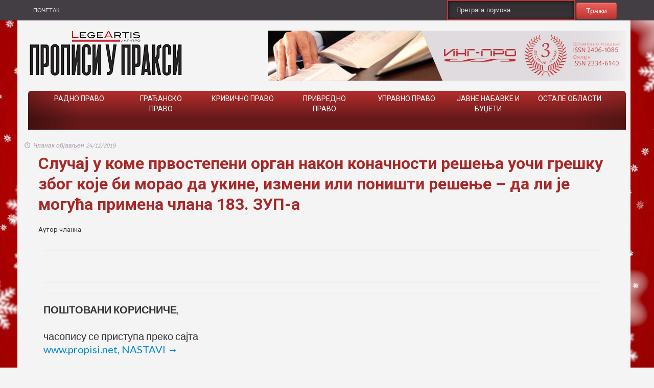

--- FILE ---
content_type: text/html; charset=UTF-8
request_url: https://www.legeartis.rs/slucaj-u-kome-prvostepeni-organ-nakon-konacnosti-resenja-uoci-gresku-zbog-koje-bi-morao-da-ukine-izmeni-ili-ponisti-resenje-da-li-je-moguca-primena-clana-183-zup-a-novo/
body_size: 99970
content:
<!DOCTYPE HTML>

<html lang="sr-RS">

<head>

	<meta http-equiv="Content-Type" content="text/html; charset=UTF-8" />
    
        	<meta name="viewport" content="width=device-width, initial-scale=1.0">
    	
	
	<title>Случај у коме првостепени орган након коначности решења уочи грешку због које би морао да укине, измени или поништи решење – да ли је могућа примена члана 183. ЗУП-а - Legeartis</title>
    
    
	 
     
	<link media="screen, projection" rel="stylesheet" href="https://www.legeartis.rs/wp-content/themes/flavor-tema-skraceno/css/bootstrap.css" type="text/css" />
        	<link media="screen, projection" rel="stylesheet" href="https://www.legeartis.rs/wp-content/themes/flavor-tema-skraceno/css/bootstrap-responsive.css" type="text/css" />
    	<link media="screen, projection" rel="stylesheet" href="https://www.legeartis.rs/wp-content/themes/flavor-tema-skraceno/style.css" type="text/css" /> 
        	<link media="screen, projection" rel="stylesheet" href="https://www.legeartis.rs/wp-content/themes/flavor-tema-skraceno/css/responsive.css" type="text/css" />
        <link media="screen, projection" rel="stylesheet" href="https://www.legeartis.rs/wp-content/themes/flavor-tema-skraceno/css/retina.css" type="text/css" />
    <!--[if IE 8]>
            <link media="screen, projection" rel="stylesheet" type="text/css" href="https://www.legeartis.rs/wp-content/themes/flavor-tema-skraceno/css/ie8.css" />
    <![endif]-->
    <!--[if IE 9]>
            <link media="screen, projection" rel="stylesheet" type="text/css" href="https://www.legeartis.rs/wp-content/themes/flavor-tema-skraceno/css/ie9.css" />
    <![endif]-->
    <!--[if gt IE 9]>
            <link media="screen, projection" rel="stylesheet" type="text/css" href="https://www.legeartis.rs/wp-content/themes/flavor-tema-skraceno/css/ie10.css" />
    <![endif]-->
    
    <style type="text/css">
		
			
				.post-tags a:hover {background-color:#ce3333 !important;}
		a.thumbnail:hover, a.thumbnail:focus {border-color:#ce3333;}
		#trending-toggle a {background-color:#ce3333;}
		.ratings .ui-slider-range {background:#ce3333;}
		#comments .filterbar .sort-buttons a.reply-link {color:#ffffff !important;}
				#trending-toggle a, .main-loop.list .post-tags a:hover {color:#ffffff;}	
				#main-menu-wrapper, #main-menu-wrapper ul li ul, #main-menu-wrapper ul li ul li a, #main-menu-wrapper ul li:hover ul li a, #main-menu-wrapper ul li.over ul li a, #main-menu-wrapper ul li ul li.over ul li a {background-color:#ce3333;}
		#main-menu-wrapper ul li ul li a:hover, #main-menu-wrapper ul li ul li ul li a:hover {background-color: rgba(0, 0, 0, 0.2);}
					#sub-menu ul li a {color:#beb0bf;}
				#main-menu-wrapper #random-article a {color:#b5adb6;}
					#selector-wrapper, #selector-wrapper ul li ul li a:hover {background-color:#ce3333;}
				#selector-wrapper, #top-ten-selected a.selector-button, #selector-wrapper ul li ul li a:hover, #selector-wrapper ul li ul li:hover .selector-icon, .selector-arrow {color:#ffffff;}
				#top-ten-social, #top-ten-social .input-prepend .add-on, #top-ten-social input {background-color:#ce3333;}
		#top-ten-social .input-prepend .add-on, #top-ten-social input {border-color:#ce3333;}
				#top-ten-social, #top-ten-social .social-counts span, #top-ten-social .social-counts a, #top-ten-social .social-counts a:hover {color:#ffffff;}
			#top-menu ul li a, #main-menu-wrapper ul li a, #sub-menu ul li a {font-family:Lato, sans-serif;} .the-content {font-family:Lato, sans-serif;} body {font-family:Lato, sans-serif;}.widget {font-family:Lato, sans-serif;} 	
	
		
		
		
		
															
		
	
		
	</style>    
        
    	
	<link rel="shortcut icon" href="/favicon.ico" />
    
    <link href='https://fonts.googleapis.com/css?family=Lato&subset=latin,latin-ext,cyrillic,cyrillic-ext' rel='stylesheet' type='text/css'> 
<link href="https://fonts.googleapis.com/css?family=Oswald:300,400|Signika:400,300,600,700|Source+Sans+Pro:700&amp;subset=latin,latin-ext,cyrillic,cyrillic-ext" rel="stylesheet" type="text/css">	
<meta property="og:image" content="" />    
    	
	<link rel="pingback" href="https://www.legeartis.rs/xmlrpc.php" />

	    
    <script>
  (function(i,s,o,g,r,a,m){i['GoogleAnalyticsObject']=r;i[r]=i[r]||function(){
  (i[r].q=i[r].q||[]).push(arguments)},i[r].l=1*new Date();a=s.createElement(o),
  m=s.getElementsByTagName(o)[0];a.async=1;a.src=g;m.parentNode.insertBefore(a,m)
  })(window,document,'script','//www.google-analytics.com/analytics.js','ga');

  ga('create', 'UA-53003761-1', 'auto');
  ga('send', 'pageview');

</script> 
    
	
<!-- This site is optimized with the Yoast SEO plugin v13.5 - https://yoast.com/wordpress/plugins/seo/ -->
<meta name="robots" content="max-snippet:-1, max-image-preview:large, max-video-preview:-1"/>
<link rel="canonical" href="https://www.legeartis.rs/slucaj-u-kome-prvostepeni-organ-nakon-konacnosti-resenja-uoci-gresku-zbog-koje-bi-morao-da-ukine-izmeni-ili-ponisti-resenje-da-li-je-moguca-primena-clana-183-zup-a-novo/" />
<meta property="og:locale" content="sr_RS" />
<meta property="og:type" content="article" />
<meta property="og:title" content="Случај у коме првостепени орган након коначности решења уочи грешку због које би морао да укине, измени или поништи решење – да ли је могућа примена члана 183. ЗУП-а - Legeartis" />
<meta property="og:description" content="ПОШТОВАНИ КОРИСНИЧЕ, часопису се приступа преко сајта www.propisi.net, NASTAVI →" />
<meta property="og:url" content="https://www.legeartis.rs/slucaj-u-kome-prvostepeni-organ-nakon-konacnosti-resenja-uoci-gresku-zbog-koje-bi-morao-da-ukine-izmeni-ili-ponisti-resenje-da-li-je-moguca-primena-clana-183-zup-a-novo/" />
<meta property="og:site_name" content="Legeartis" />
<meta property="article:tag" content="zup" />
<meta property="article:tag" content="upravni postupak" />
<meta property="article:tag" content="Правни лек" />
<meta property="article:tag" content="Грешка у решењу" />
<meta property="article:section" content="Управно право" />
<meta property="article:published_time" content="2019-12-24T10:07:51+00:00" />
<meta property="article:modified_time" content="2020-06-11T17:37:14+00:00" />
<meta property="og:updated_time" content="2020-06-11T17:37:14+00:00" />
<meta name="twitter:card" content="summary" />
<meta name="twitter:description" content="ПОШТОВАНИ КОРИСНИЧЕ, часопису се приступа преко сајта www.propisi.net, NASTAVI →" />
<meta name="twitter:title" content="Случај у коме првостепени орган након коначности решења уочи грешку због које би морао да укине, измени или поништи решење – да ли је могућа примена члана 183. ЗУП-а - Legeartis" />
<script type='application/ld+json' class='yoast-schema-graph yoast-schema-graph--main'>{"@context":"https://schema.org","@graph":[{"@type":"WebSite","@id":"https://www.legeartis.rs/#website","url":"https://www.legeartis.rs/","name":"Legeartis","inLanguage":"sr-RS","description":"Propisi u praksi","potentialAction":[{"@type":"SearchAction","target":"https://www.legeartis.rs/?s={search_term_string}","query-input":"required name=search_term_string"}]},{"@type":"WebPage","@id":"https://www.legeartis.rs/slucaj-u-kome-prvostepeni-organ-nakon-konacnosti-resenja-uoci-gresku-zbog-koje-bi-morao-da-ukine-izmeni-ili-ponisti-resenje-da-li-je-moguca-primena-clana-183-zup-a-novo/#webpage","url":"https://www.legeartis.rs/slucaj-u-kome-prvostepeni-organ-nakon-konacnosti-resenja-uoci-gresku-zbog-koje-bi-morao-da-ukine-izmeni-ili-ponisti-resenje-da-li-je-moguca-primena-clana-183-zup-a-novo/","name":"\u0421\u043b\u0443\u0447\u0430\u0458 \u0443 \u043a\u043e\u043c\u0435 \u043f\u0440\u0432\u043e\u0441\u0442\u0435\u043f\u0435\u043d\u0438 \u043e\u0440\u0433\u0430\u043d \u043d\u0430\u043a\u043e\u043d \u043a\u043e\u043d\u0430\u0447\u043d\u043e\u0441\u0442\u0438 \u0440\u0435\u0448\u0435\u045a\u0430 \u0443\u043e\u0447\u0438 \u0433\u0440\u0435\u0448\u043a\u0443 \u0437\u0431\u043e\u0433 \u043a\u043e\u0458\u0435 \u0431\u0438 \u043c\u043e\u0440\u0430\u043e \u0434\u0430 \u0443\u043a\u0438\u043d\u0435, \u0438\u0437\u043c\u0435\u043d\u0438 \u0438\u043b\u0438 \u043f\u043e\u043d\u0438\u0448\u0442\u0438 \u0440\u0435\u0448\u0435\u045a\u0435 \u2013 \u0434\u0430 \u043b\u0438 \u0458\u0435 \u043c\u043e\u0433\u0443\u045b\u0430 \u043f\u0440\u0438\u043c\u0435\u043d\u0430 \u0447\u043b\u0430\u043d\u0430 183. \u0417\u0423\u041f-\u0430 - Legeartis","isPartOf":{"@id":"https://www.legeartis.rs/#website"},"inLanguage":"sr-RS","datePublished":"2019-12-24T10:07:51+00:00","dateModified":"2020-06-11T17:37:14+00:00","author":{"@id":"https://www.legeartis.rs/#/schema/person/"},"potentialAction":[{"@type":"ReadAction","target":["https://www.legeartis.rs/slucaj-u-kome-prvostepeni-organ-nakon-konacnosti-resenja-uoci-gresku-zbog-koje-bi-morao-da-ukine-izmeni-ili-ponisti-resenje-da-li-je-moguca-primena-clana-183-zup-a-novo/"]}]},{"@type":["Person"],"@id":"https://www.legeartis.rs/#/schema/person/","name":null,"image":{"@type":"ImageObject","@id":"https://www.legeartis.rs/#authorlogo","inLanguage":"sr-RS","url":"https://secure.gravatar.com/avatar/?s=96&d=mm&r=g"},"sameAs":[]}]}</script>
<!-- / Yoast SEO plugin. -->

<link rel='dns-prefetch' href='//fonts.googleapis.com' />
<link rel='dns-prefetch' href='//s.w.org' />
<link rel="alternate" type="application/rss+xml" title="Legeartis &raquo; довод" href="https://www.legeartis.rs/feed/" />
<link rel="alternate" type="application/rss+xml" title="Legeartis &raquo; довод коментара" href="https://www.legeartis.rs/comments/feed/" />
<link rel="alternate" type="application/rss+xml" title="Legeartis &raquo; довод коментара на Случај у коме првостепени орган након коначности решења уочи грешку због које би морао да укине, измени или поништи решење – да ли је могућа примена члана 183. ЗУП-а" href="https://www.legeartis.rs/slucaj-u-kome-prvostepeni-organ-nakon-konacnosti-resenja-uoci-gresku-zbog-koje-bi-morao-da-ukine-izmeni-ili-ponisti-resenje-da-li-je-moguca-primena-clana-183-zup-a-novo/feed/" />
<!-- This site uses the Google Analytics by MonsterInsights plugin v7.12.2 - Using Analytics tracking - https://www.monsterinsights.com/ -->
<!-- Note: MonsterInsights is not currently configured on this site. The site owner needs to authenticate with Google Analytics in the MonsterInsights settings panel. -->
<!-- No UA code set -->
<!-- / Google Analytics by MonsterInsights -->
		<script type="text/javascript">
			window._wpemojiSettings = {"baseUrl":"https:\/\/s.w.org\/images\/core\/emoji\/12.0.0-1\/72x72\/","ext":".png","svgUrl":"https:\/\/s.w.org\/images\/core\/emoji\/12.0.0-1\/svg\/","svgExt":".svg","source":{"concatemoji":"https:\/\/www.legeartis.rs\/wp-includes\/js\/wp-emoji-release.min.js?ver=5.4.18"}};
			/*! This file is auto-generated */
			!function(e,a,t){var n,r,o,i=a.createElement("canvas"),p=i.getContext&&i.getContext("2d");function s(e,t){var a=String.fromCharCode;p.clearRect(0,0,i.width,i.height),p.fillText(a.apply(this,e),0,0);e=i.toDataURL();return p.clearRect(0,0,i.width,i.height),p.fillText(a.apply(this,t),0,0),e===i.toDataURL()}function c(e){var t=a.createElement("script");t.src=e,t.defer=t.type="text/javascript",a.getElementsByTagName("head")[0].appendChild(t)}for(o=Array("flag","emoji"),t.supports={everything:!0,everythingExceptFlag:!0},r=0;r<o.length;r++)t.supports[o[r]]=function(e){if(!p||!p.fillText)return!1;switch(p.textBaseline="top",p.font="600 32px Arial",e){case"flag":return s([127987,65039,8205,9895,65039],[127987,65039,8203,9895,65039])?!1:!s([55356,56826,55356,56819],[55356,56826,8203,55356,56819])&&!s([55356,57332,56128,56423,56128,56418,56128,56421,56128,56430,56128,56423,56128,56447],[55356,57332,8203,56128,56423,8203,56128,56418,8203,56128,56421,8203,56128,56430,8203,56128,56423,8203,56128,56447]);case"emoji":return!s([55357,56424,55356,57342,8205,55358,56605,8205,55357,56424,55356,57340],[55357,56424,55356,57342,8203,55358,56605,8203,55357,56424,55356,57340])}return!1}(o[r]),t.supports.everything=t.supports.everything&&t.supports[o[r]],"flag"!==o[r]&&(t.supports.everythingExceptFlag=t.supports.everythingExceptFlag&&t.supports[o[r]]);t.supports.everythingExceptFlag=t.supports.everythingExceptFlag&&!t.supports.flag,t.DOMReady=!1,t.readyCallback=function(){t.DOMReady=!0},t.supports.everything||(n=function(){t.readyCallback()},a.addEventListener?(a.addEventListener("DOMContentLoaded",n,!1),e.addEventListener("load",n,!1)):(e.attachEvent("onload",n),a.attachEvent("onreadystatechange",function(){"complete"===a.readyState&&t.readyCallback()})),(n=t.source||{}).concatemoji?c(n.concatemoji):n.wpemoji&&n.twemoji&&(c(n.twemoji),c(n.wpemoji)))}(window,document,window._wpemojiSettings);
		</script>
		<style type="text/css">
img.wp-smiley,
img.emoji {
	display: inline !important;
	border: none !important;
	box-shadow: none !important;
	height: 1em !important;
	width: 1em !important;
	margin: 0 .07em !important;
	vertical-align: -0.1em !important;
	background: none !important;
	padding: 0 !important;
}
</style>
	<link rel='stylesheet' id='wp-block-library-css'  href='https://www.legeartis.rs/wp-includes/css/dist/block-library/style.min.css?ver=5.4.18' type='text/css' media='all' />
<link rel='stylesheet' id='searchandfilter-css'  href='https://www.legeartis.rs/wp-content/plugins/search-filter/style.css?ver=1' type='text/css' media='all' />
<link rel='stylesheet' id='tt-easy-google-fonts-css'  href='https://fonts.googleapis.com/css?family=Roboto%3Aregular%2C700%2C500%7CRoboto+Condensed%3Aregular&#038;subset=latin%2Ccyrillic-ext&#038;ver=5.4.18' type='text/css' media='all' />
<link rel='stylesheet' id='wp-members-css'  href='https://www.legeartis.rs/wp-content/plugins/wp-members/assets/css/forms/generic-no-float.min.css?ver=3.3.3' type='text/css' media='all' />
<link rel='stylesheet' id='sccss_style-css'  href='https://www.legeartis.rs/?sccss=1&#038;ver=5.4.18' type='text/css' media='all' />
<script type='text/javascript' src='https://www.legeartis.rs/wp-includes/js/jquery/jquery.js?ver=1.12.4-wp'></script>
<script type='text/javascript' src='https://www.legeartis.rs/wp-includes/js/jquery/jquery-migrate.min.js?ver=1.4.1'></script>
<link rel='https://api.w.org/' href='https://www.legeartis.rs/wp-json/' />
<link rel="EditURI" type="application/rsd+xml" title="RSD" href="https://www.legeartis.rs/xmlrpc.php?rsd" />
<link rel="wlwmanifest" type="application/wlwmanifest+xml" href="https://www.legeartis.rs/wp-includes/wlwmanifest.xml" /> 
<meta name="generator" content="WordPress 5.4.18" />
<link rel='shortlink' href='https://www.legeartis.rs/?p=6660' />
<link rel="alternate" type="application/json+oembed" href="https://www.legeartis.rs/wp-json/oembed/1.0/embed?url=https%3A%2F%2Fwww.legeartis.rs%2Fslucaj-u-kome-prvostepeni-organ-nakon-konacnosti-resenja-uoci-gresku-zbog-koje-bi-morao-da-ukine-izmeni-ili-ponisti-resenje-da-li-je-moguca-primena-clana-183-zup-a-novo%2F" />
<link rel="alternate" type="text/xml+oembed" href="https://www.legeartis.rs/wp-json/oembed/1.0/embed?url=https%3A%2F%2Fwww.legeartis.rs%2Fslucaj-u-kome-prvostepeni-organ-nakon-konacnosti-resenja-uoci-gresku-zbog-koje-bi-morao-da-ukine-izmeni-ili-ponisti-resenje-da-li-je-moguca-primena-clana-183-zup-a-novo%2F&#038;format=xml" />
<link rel="shortcut icon" href="https://www.legeartis.rs/wp-content/uploads/2015/04/la_fav3.png"/>
<!-- This site is powered by Tweet, Like, Plusone and Share Plugin - http://techxt.com/tweet-like-google-1-and-share-plugin-wordpress/ -->
		<meta property="og:type" content="article" />
		<meta property="og:title" content="Случај у коме првостепени орган након коначности решења уочи грешку због које би морао да укине, измени или поништи решење – да ли је могућа примена члана 183. ЗУП-а" />
		<meta property="og:url" content="https://www.legeartis.rs/slucaj-u-kome-prvostepeni-organ-nakon-konacnosti-resenja-uoci-gresku-zbog-koje-bi-morao-da-ukine-izmeni-ili-ponisti-resenje-da-li-je-moguca-primena-clana-183-zup-a-novo/"/>
		<meta property="og:site_name" content="Legeartis" />
		<meta property="og:description" content="Случај у коме првостепени орган након коначности решења уочи грешку због које би морао да укине, измени или поништи решење – да ли је могућа примена члана 183. ЗУП-а"/>
		<!--[if lt IE 9]>
	  <script src="//html5shim.googlecode.com/svn/trunk/html5.js"></script>
	<![endif]-->
			<style type="text/css">div.socialicons{float:left;display:block;margin-right: 10px;line-height: 1;}div.socialiconsv{line-height: 1;}div.socialicons p{margin-bottom: 0px !important;margin-top: 0px !important;padding-bottom: 0px !important;padding-top: 0px !important;}div.social4iv{background: none repeat scroll 0 0 #FFFFFF;border: 1px solid #aaa;border-radius: 3px 3px 3px 3px;box-shadow: 3px 3px 3px #DDDDDD;padding: 3px;position: fixed;text-align: center;top: 55px;width: 68px;display:none;}div.socialiconsv{padding-bottom: 5px;}</style>
<script type="text/javascript" src="https://platform.twitter.com/widgets.js"></script><script type="text/javascript" src="//connect.facebook.net/sr_RS/all.js#xfbml=1"></script><script type="text/javascript" src="https://apis.google.com/js/plusone.js"></script><script type="text/javascript" src="https://platform.linkedin.com/in.js"></script><style type="text/css" id="custom-background-css">
body.custom-background { background-color: #f4f4f4; }
</style>
	<style id="tt-easy-google-font-styles" type="text/css">p { }
h1 { }
h2 { }
h3 { }
h4 { }
h5 { }
h6 { }
.header { font-family: 'Roboto'!important; font-style: normal!important; font-weight: 400!important; }
.post-loop .sortbar-title { font-family: 'Roboto Condensed'!important; font-style: normal!important; font-weight: 400!important; }
.post-tags { font-family: 'Roboto Condensed'!important; font-style: normal!important; font-weight: 400!important; }
.top-ten .panel a.title { font-family: 'Roboto'!important; font-style: normal!important; font-weight: 400!important; }
#featured.small .title { font-family: 'Roboto'!important; font-style: normal!important; font-weight: 400!important; }
h1 { font-family: 'Roboto'!important; font-style: normal!important; font-weight: 700!important; }
h2 { font-family: 'Roboto'!important; font-size: 24px!important; font-style: normal!important; font-weight: 500!important; }
h4 { font-family: 'Roboto'; font-size: 12px; font-style: normal; font-weight: 400; }
h5 { font-family: 'Roboto'!important; font-style: normal!important; font-weight: 700!important; }
.lastViewedcontent { font-family: 'Roboto'!important; font-style: normal!important; font-weight: 400!important; text-transform: none!important; }
body { font-family: 'Roboto'!important; font-style: normal!important; font-weight: 400!important; }
#main-menu-wrapper ul li a { font-family: 'Roboto'!important; font-style: normal!important; font-weight: 400!important; }
.tagcloud { font-family: 'Roboto'!important; font-style: normal!important; font-weight: 400!important; }
.main-content p { font-family: 'Roboto'!important; font-style: normal!important; font-weight: 400!important; }
#top-menu ul li { font-family: 'Roboto'!important; font-style: normal!important; font-weight: 400!important; }
</style>	
</head>


<body data-rsssl=1 class="post-template-default single single-post postid-6660 single-format-standard custom-background it-background woocommerce">

	
	<div id="ajax-error"></div>
    
    
    <div class="container-fluid" id="top-menu-wrapper">
    
        <div class="row-fluid"> 
        
            <div class="floatleft" id="top-menu">           
                
                <div id="top-menu-full">
                
                    <div class="menu"><ul id="menu-nad-meni" class="menu"><li id="menu-item-253" class="menu-item menu-item-type-custom menu-item-object-custom menu-item-home menu-item-253"><a href="https://www.legeartis.rs/">Почетак</a></li>
</ul></div>                    
                </div>
                
                <div id="top-menu-compact">
                
                    <select id="select-menu-top-menu" class="mobile_menu"><option>СТРАНИЦЕ САЈТА</option><option   value="https://www.legeartis.rs/">Почетак</option></select>                    
                </div>
                
            </div>
            
            <div class="floatright" id="top-search">
                
                <div class="wrapper">
                 
                    <form method="get" id="searchformtop" action="https://www.legeartis.rs/">                             
                        <input type="text" value="Претрага појмова" onfocus="if (this.value == 'Претрага појмова') {this.value = '';}" onblur="if (this.value == '') {this.value = 'Претрага појмова';}" name="s" id="s" />
                                <!-- POCETAK nenad Dodao sam dugme Pristupi -->
                                <div class="btn btn-medium btn-danger" style="float:right; margin: 5px 0 0 15px;">
                                <input style="border:none; background:none !important; float:left; color:white;" type="submit" name="submit" value="Тражи">                  
                                </div>
                                <!-- KRAJ nenad Dodao sam dugme Pristupi -->          
                    </form>
                    
                </div>
            
            </div> 
        
        </div>
        
    </div>

    
    <div class="container">
    
    	<div id="bg-overlay" class="row"><div class="span12"></div></div>
        
        
        
        
<div id="logo-bar">

	<div class="row">

        <div id="logo" class="span4">
    
                            <a href="https://www.legeartis.rs">
                    <img id="site-logo" class="hires" alt="Legeartis" src="https://www.legeartis.rs/wp-content/uploads/2017/04/propisiupraksi-legeartis-logo-nov.png" />                             
                </a>
                <br class="clearer" />
                        
                        
        </div>
            
                
        <div id="sizzlin-wrapper" class="span8">
            

            
              
            
            <div class="row">
            
                <div style="width:700px; width=98px; float:right;">
                
                	<img style="width:700px; width=98px;" src="/wp-content/uploads/2018/11/legeartis-header-ingpro-25-isbn4.jpg" height="700px" width="98px">
                
                </div>
            
            </div>
            
        </div> 
    
    </div>
    
</div>

        
        <div class="row">
        
    <div class="span12">
    
    	<div id="main-menu-wrapper">
    
			        
            <div class="row">
            
                <div class="span12 right-shadow">
                
                    <div id="main-menu" class="menu-inner">
                    
                        <div id="main-menu-full">
                                        
                            <ul id="menu-glavni-meni" class="menu"><li id="menu-item-1350" class="menu-item menu-item-type-taxonomy menu-item-object-category menu-item-1350"><a href="https://www.legeartis.rs/category/pravno-ekonomske-oblasti/radni-odnosi-i-socijalno-osiguranje/">Радно право</a></li>
<li id="menu-item-1352" class="menu-item menu-item-type-taxonomy menu-item-object-category menu-item-1352"><a href="https://www.legeartis.rs/category/pravno-ekonomske-oblasti/gradjansko-pravo-i-sudski-postupci/">Грађанско право</a></li>
<li id="menu-item-3518" class="menu-item menu-item-type-taxonomy menu-item-object-category menu-item-3518"><a href="https://www.legeartis.rs/category/pravno-ekonomske-oblasti/krivicno-pravo-i-sudski-postupci/">Кривично право</a></li>
<li id="menu-item-3791" class="menu-item menu-item-type-taxonomy menu-item-object-category menu-item-3791"><a href="https://www.legeartis.rs/category/pravno-ekonomske-oblasti/privredno-pravo-i-sudski-postupci/">Привредно право</a></li>
<li id="menu-item-1354" class="menu-item menu-item-type-taxonomy menu-item-object-category current-post-ancestor current-menu-parent current-post-parent menu-item-1354"><a href="https://www.legeartis.rs/category/pravno-ekonomske-oblasti/upravno-pravo/">Управно право</a></li>
<li id="menu-item-1341" class="menu-item menu-item-type-taxonomy menu-item-object-category menu-item-1341"><a href="https://www.legeartis.rs/category/pravno-ekonomske-oblasti/budzeti-i-javne-nabavke/">Јавне набавке и буџети</a></li>
<li id="menu-item-4621" class="menu-item menu-item-type-custom menu-item-object-custom menu-item-has-children menu-item-4621"><a href="#">Остале области</a>
<ul class="sub-menu">
	<li id="menu-item-1357" class="menu-item menu-item-type-taxonomy menu-item-object-category menu-item-1357"><a href="https://www.legeartis.rs/category/ostale-oblasti/autorsko-pravo-i-pravo-industrijske-svojine/">Ауторско право и право индустријске својине</a></li>
	<li id="menu-item-1343" class="menu-item menu-item-type-taxonomy menu-item-object-category menu-item-1343"><a href="https://www.legeartis.rs/category/pravno-ekonomske-oblasti/drzava-i-drustvo/">Држава и друштво</a></li>
	<li id="menu-item-1344" class="menu-item menu-item-type-taxonomy menu-item-object-category menu-item-1344"><a href="https://www.legeartis.rs/category/pravno-ekonomske-oblasti/evropsko-pravo/">Европско право</a></li>
	<li id="menu-item-1346" class="menu-item menu-item-type-taxonomy menu-item-object-category menu-item-1346"><a href="https://www.legeartis.rs/category/pravno-ekonomske-oblasti/obrazovanje/">Образовање</a></li>
	<li id="menu-item-1347" class="menu-item menu-item-type-taxonomy menu-item-object-category menu-item-1347"><a href="https://www.legeartis.rs/category/pravno-ekonomske-oblasti/planiranje-i-izgradnja/">Планирање и изградња</a></li>
	<li id="menu-item-1349" class="menu-item menu-item-type-taxonomy menu-item-object-category menu-item-1349"><a href="https://www.legeartis.rs/category/pravno-ekonomske-oblasti/pravo-potrosaca/">Право потрошача</a></li>
	<li id="menu-item-1351" class="menu-item menu-item-type-taxonomy menu-item-object-category menu-item-1351"><a href="https://www.legeartis.rs/category/pravno-ekonomske-oblasti/rec-advokata/">Реч адвоката</a></li>
	<li id="menu-item-1353" class="menu-item menu-item-type-taxonomy menu-item-object-category menu-item-1353"><a href="https://www.legeartis.rs/category/pravno-ekonomske-oblasti/trgovina/">Трговина</a></li>
	<li id="menu-item-1355" class="menu-item menu-item-type-taxonomy menu-item-object-category menu-item-1355"><a href="https://www.legeartis.rs/category/pravno-ekonomske-oblasti/finansijske-institucije-i-platni-promet/">Финансијске институције и платни промет</a></li>
</ul>
</li>
</ul> 
                            
                            <br class="clearer" />
                            
                        </div>
                        
                        <div id="main-menu-compact">
                        
                            <select id="select-menu-main-menu" class="mobile_menu"><option>ИЗАБЕРИТЕ ОБЛАСТ</option><option   value="https://www.legeartis.rs/category/pravno-ekonomske-oblasti/radni-odnosi-i-socijalno-osiguranje/">Радно право</option><option   value="https://www.legeartis.rs/category/pravno-ekonomske-oblasti/gradjansko-pravo-i-sudski-postupci/">Грађанско право</option><option   value="https://www.legeartis.rs/category/pravno-ekonomske-oblasti/krivicno-pravo-i-sudski-postupci/">Кривично право</option><option   value="https://www.legeartis.rs/category/pravno-ekonomske-oblasti/privredno-pravo-i-sudski-postupci/">Привредно право</option><option   value="https://www.legeartis.rs/category/pravno-ekonomske-oblasti/upravno-pravo/">Управно право</option><option   value="https://www.legeartis.rs/category/pravno-ekonomske-oblasti/budzeti-i-javne-nabavke/">Јавне набавке и буџети</option><option   value="#">Остале области</option><option   value="https://www.legeartis.rs/category/ostale-oblasti/autorsko-pravo-i-pravo-industrijske-svojine/">&nbsp;&nbsp;&nbsp;&nbsp;&nbsp;Ауторско право и право индустријске својине</option><option   value="https://www.legeartis.rs/category/pravno-ekonomske-oblasti/drzava-i-drustvo/">&nbsp;&nbsp;&nbsp;&nbsp;&nbsp;Држава и друштво</option><option   value="https://www.legeartis.rs/category/pravno-ekonomske-oblasti/evropsko-pravo/">&nbsp;&nbsp;&nbsp;&nbsp;&nbsp;Европско право</option><option   value="https://www.legeartis.rs/category/pravno-ekonomske-oblasti/obrazovanje/">&nbsp;&nbsp;&nbsp;&nbsp;&nbsp;Образовање</option><option   value="https://www.legeartis.rs/category/pravno-ekonomske-oblasti/planiranje-i-izgradnja/">&nbsp;&nbsp;&nbsp;&nbsp;&nbsp;Планирање и изградња</option><option   value="https://www.legeartis.rs/category/pravno-ekonomske-oblasti/pravo-potrosaca/">&nbsp;&nbsp;&nbsp;&nbsp;&nbsp;Право потрошача</option><option   value="https://www.legeartis.rs/category/pravno-ekonomske-oblasti/rec-advokata/">&nbsp;&nbsp;&nbsp;&nbsp;&nbsp;Реч адвоката</option><option   value="https://www.legeartis.rs/category/pravno-ekonomske-oblasti/trgovina/">&nbsp;&nbsp;&nbsp;&nbsp;&nbsp;Трговина</option><option   value="https://www.legeartis.rs/category/pravno-ekonomske-oblasti/finansijske-institucije-i-platni-promet/">&nbsp;&nbsp;&nbsp;&nbsp;&nbsp;Финансијске институције и платни промет</option></select> 
                            
                        </div>  
                        
                    </div>
                    
                </div>
            
            </div>
            
                                               
        </div>
        
    </div>
    
</div>		
        
		
        
<div class="row">

    <div class="span12 medium-social solo" id="top-ten" data-currentquery='[]'>

        <div id="selector-wrapper">
        
            <div class="inner">
    
                <div class="top-ten-label">Најчитаније овог месеца</div>
                
                <ul id="top-ten-selector">
                
                	<li>
                		
                        <div id="top-ten-selected">
                        
                            <div class="selector-icon"><span class="icon-viewed"></span></div>
                            
                            <a class="selector-button">најчитанијих&nbsp; Within Past Month</a>
                            
                        </div>
                        
                        <div class="selector-arrow icon-arrow-down"></div>                        
                        
                        <ul data-loop="top ten" data-timeperiod="-30 days">
                        
                        	 
                            
                             
                            
                             
                            
                             
                            
                             
                        
                        </ul>
                        
                    </li>                    
                
                </ul>
                
            </div>
            
            <div id="selector-wrapper-right">&nbsp;</div>
            
        </div>
        
                
            <div id="top-ten-social" class=" medium-social">
            
            	            
                    <div class="login-form">
                
                                                
                        	<a class="register-link" href="https://www.legeartis.rs/pretplata/">Немате налог? Региструјте се<span class="icon-right"></span></a>  
                            
                            <form method="post" action="https://www.legeartis.rs/wp-login.php" class="wp-user-form">
                                <div class="input-prepend">
                                    <span class="add-on icon-username"></span>
                                    <input type="text" name="log" value="" class="input-medium" id="user_login" tabindex="11" placeholder="Корисничко име" />
                                </div>
                                <br class="clearer" />
                                <div class="input-prepend">
                                    <span class="add-on icon-password"></span>
                                    <input type="password" name="pwd" value="" id="user_pass" class="input-medium" tabindex="12" placeholder="Лозинка" />
                                </div>     
                                <input type="hidden" name="redirect_to" value="/slucaj-u-kome-prvostepeni-organ-nakon-konacnosti-resenja-uoci-gresku-zbog-koje-bi-morao-da-ukine-izmeni-ili-ponisti-resenje-da-li-je-moguca-primena-clana-183-zup-a-novo/" />
                                <input type="hidden" name="user-cookie" value="1" />
                                <!-- POCETAK nenad Dodao sam dugme Pristupi -->
                                <div class="btn btn-inverse" style="margin-top:-11px">
                                <input style="border:none; background:none !important;" type="submit" name="submit" value="Приступи">                  
                                </div>
                                <!-- KRAJ nenad Dodao sam dugme Pristupi -->                                 
                            </form>
                    
                                            
                    </div> 
                    
                                
                                
                
            </div>
            
                
        <div class="loading white medium-social"><div>&nbsp;</div></div>
        
        <div id="top-ten-slider" class="slide">
        
        	 
        
        	<div class="panel item first active"><div class="top-ten-number-wrapper"><div class="top-ten-number">1</div></div><div class="top-ten-metric"><span class="metric info" title="Број прегледа овог чланка"><span class="icon icon-viewed"></span><span class="numcount">3804</span></span></div><a href="https://www.legeartis.rs/postupak-ostvarivanja-prava-na-bolovanje-primenom-softverskog-resenja-e-bolovanje-poslodavac/" class="title">Поступак остваривања права на боловање применом софтверског решења „е-Боловање – П...</a></div><div class="panel item"><div class="top-ten-number-wrapper"><div class="top-ten-number">2</div></div><div class="top-ten-metric"><span class="metric info" title="Број прегледа овог чланка"><span class="icon icon-viewed"></span><span class="numcount">78</span></span></div><a href="https://www.legeartis.rs/planiranje-mera-rodne-ravnopravnosti-i-izvestavanje-iz-oblasti-rodne-ravnopravnosti-poslodavci-iz-privatnog-sektora/" class="title">Планирање мера родне равноправности и извештавање из области родне равноправности ...</a></div><div class="panel item"><div class="top-ten-number-wrapper"><div class="top-ten-number">3</div></div><div class="top-ten-metric"><span class="metric info" title="Број прегледа овог чланка"><span class="icon icon-viewed"></span><span class="numcount">61</span></span></div><a href="https://www.legeartis.rs/roditeljsko-pravo-kroz-propise-i-sudsku-praksu-drugi-deo/" class="title">Родитељско право кроз прописе и судску праксу – други део</a></div><div class="panel item"><div class="top-ten-number-wrapper"><div class="top-ten-number">4</div></div><div class="top-ten-metric"><span class="metric info" title="Број прегледа овог чланка"><span class="icon icon-viewed"></span><span class="numcount">59</span></span></div><a href="https://www.legeartis.rs/zdravstvena-zastita-vojnih-osiguranika/" class="title">Здравствена заштита војних осигураника</a></div><div class="panel item"><div class="top-ten-number-wrapper"><div class="top-ten-number">5</div></div><div class="top-ten-metric"><span class="metric info" title="Број прегледа овог чланка"><span class="icon icon-viewed"></span><span class="numcount">59</span></span></div><a href="https://www.legeartis.rs/novi-standard-fleksibilnog-oblika-rada/" class="title">Нови стандард флексибилног облика рада</a></div><div class="panel item"><div class="top-ten-number-wrapper"><div class="top-ten-number">6</div></div><div class="top-ten-metric"><span class="metric info" title="Број прегледа овог чланка"><span class="icon icon-viewed"></span><span class="numcount">59</span></span></div><a href="https://www.legeartis.rs/novine-u-regulisanju-radnih-odnosa-i-plata-drzavnih-sluzbenika/" class="title">Новине у регулисању радних односа и плата државних службеника</a></div><div class="panel item"><div class="top-ten-number-wrapper"><div class="top-ten-number">7</div></div><div class="top-ten-metric"><span class="metric info" title="Број прегледа овог чланка"><span class="icon icon-viewed"></span><span class="numcount">58</span></span></div><a href="https://www.legeartis.rs/kako-forenzicka-lingvistika-razotkriva-zloupotrebu-ziga/" class="title">Како форензичка лингвистика разоткрива злоупотребу жига</a></div><div class="panel item"><div class="top-ten-number-wrapper"><div class="top-ten-number">8</div></div><div class="top-ten-metric"><span class="metric info" title="Број прегледа овог чланка"><span class="icon icon-viewed"></span><span class="numcount">58</span></span></div><a href="https://www.legeartis.rs/dopuna-zakona-o-izvrsenju-takozvano-pravo-na-jedini-dom/" class="title">Допуна Закона о извршењу – такозвано право на једини дом</a></div><div class="panel item"><div class="top-ten-number-wrapper"><div class="top-ten-number">9</div></div><div class="top-ten-metric"><span class="metric info" title="Број прегледа овог чланка"><span class="icon icon-viewed"></span><span class="numcount">57</span></span></div><a href="https://www.legeartis.rs/ostvarivanje-prava-iz-alimentacionog-fonda/" class="title">Остваривање права из Алиментационог фонда</a></div><div class="panel item"><div class="top-ten-number-wrapper"><div class="top-ten-number">10</div></div><div class="top-ten-metric"><span class="metric info" title="Број прегледа овог чланка"><span class="icon icon-viewed"></span><span class="numcount">56</span></span></div><a href="https://www.legeartis.rs/planiranje-mera-rodne-ravnopravnosti-i-izvestavanje-iz-oblasti-rodne-ravnopravnosti-organi-javne-vlasti/" class="title">Планирање мера родне равноправности и извештавање из области родне равноправности ...</a></div>            
        </div> 
        
    </div>

</div>





<div class="row single-page post-loop">

     <div class="span12">
    
    	<div class="sortbar">
        
        	<div class="row">
            
            	<div class="span12">
                
                	                    
						                        
                                        
                                        
                                        
                                        
                                        
                    <div class="sortbar-right">
                        
                        <div class="meta-data">
                        
                            <span class="icon-recent"></span>
                            
                            <span class="date">                                
                                Чланак објављен  
                                24/12/2019                            </span>
                            
                        </div>
                    
                    </div>
                
                </div>
            
            </div>
        
        </div>
        
        <div class="content-wrapper">
        
        	<div class="row">
            
            	<div class="span12">
                
                	                
                    <div class="main-loop full " data-location="single-page">
                    
                    	<div class="main-loop-content">
                        
							                            
                                                            
                                                                
                                                                    
                                    <div class="main-content" id="post-6660" class="post-6660 post type-post status-publish format-standard hentry category-upravno-pravo tag-zup tag-upravni-postupak tag-pravni-lek tag-greska-u-resenju" itemscope itemtype="http://schema.org/Article">
                                    
                                    	<meta itemprop="datePublished" content="24/12/2019">
                            
                                                                                
                                                                                    <h1>								
                                                Случај у коме првостепени орган након коначности решења уочи грешку због које би морао да укине, измени или поништи решење – да ли је могућа примена члана 183. ЗУП-а                                    
                                            </h1>
                                                                                
                                                                                    <span class="author">
                                                Аутор чланка                                                 <span itemprop="author"></span>
                                            </span>
                                                                                
                                                                                
                                                                                    
                                        <div class="the-content">
                                        
                                              
                            
                                            <div id="wpmem_restricted_msg"><p><p>
<p>
<p>
<p>
<p>
<p>
<hr> 
<hr>
<hr>
<hr>
<hr>

<span style="font-size:20px">
<b>ПОШТОВАНИ КОРИСНИЧЕ</b>,<br />
<br />
часопису се приступа преко сајта <br /><a href="https://www.propisi.net">www.propisi.net, NASTAVI →</a><br />
<span>

<hr>
<hr>
<hr>
<hr>
<hr>
<hr></p></div>                                            
                                            <br class="clearer" />
                                    
                                                                                                
                                        </div> 
                                        
                                        <br class="clearer" />                                
                                        
                                    </div>
                                    
                                                                        
                                    <div class="postinfo-box-wrapper"><div class="postinfo-box"><div class="post-tags-wrapper"><span class="icon-tag"></span><div class="post-tags"><a href="https://www.legeartis.rs/tag/zup/" title="zup Tag" class="zup">zup</a><a href="https://www.legeartis.rs/tag/upravni-postupak/" title="upravni postupak Tag" class="upravni-postupak">upravni postupak</a><a href="https://www.legeartis.rs/tag/pravni-lek/" title="Правни лек Tag" class="pravni-lek">Правни лек</a><a href="https://www.legeartis.rs/tag/greska-u-resenju/" title="Грешка у решењу Tag" class="greska-u-resenju">Грешка у решењу</a><br class="clearer" /></div></div><br class="clearer" /><div class="author-info"><div class="author-image thumbnail"><a class="info" title="Погледајте све чланке овог аутора" href="https://www.legeartis.rs/author/"><img src="https://secure.gravatar.com/avatar/?s=70&#038;d=mm&#038;r=g" width="70" height="70" alt="Avatar" class="avatar avatar-70 wp-user-avatar wp-user-avatar-70 photo avatar-default" /></a></div><a class="info" title="Погледајте све чланке овог аутора" href="https://www.legeartis.rs/author/"><h3 itemprop="author"></h3></a><div class="author-profile-fields"></div><br class="clearer" /></div></div></div>                                
                                                            
                                <div id="recommended"><div class="filterbar"><div class="sort-buttons" data-loop="recommended" data-location="widget" data-thumbnail="1" data-rating="1" data-numarticles="6" data-icon="1" data-targeted="" data-container="#recommended" data-columns="3"><div class="recommended-label"><span class="icon-thumbs-up"></span>Погледајте још...</div><a data-sorter="291" data-method="categories" class="info active" title=" Још чланака у категорији: Управно право"><span class="left-side"></span>Управно право<span class="right-side"></span></a></div><br class="clearer" /></div><div class="loading"><div>&nbsp;</div></div><div class="post-list-wrapper"><div class="post-list"><div class="list-item first"><div class="article-image"><a class="thumbnail darken" href="https://www.legeartis.rs/podnesci-u-upravnom-postupku/"><img src="https://www.legeartis.rs/wp-content/themes/flavor-tema-skraceno/images/placeholder-65.png" alt="featured image" width="65" height="65" /></a></div><div class="article-excerpt"><a href="https://www.legeartis.rs/podnesci-u-upravnom-postupku/">Поднесци у управном поступку</a></div><br class="clearer" /></div><div class="list-item"><div class="article-image"><a class="thumbnail darken" href="https://www.legeartis.rs/zakljucak-kao-upravni-akt/"><img src="https://www.legeartis.rs/wp-content/themes/flavor-tema-skraceno/images/placeholder-65.png" alt="featured image" width="65" height="65" /></a></div><div class="article-excerpt"><a href="https://www.legeartis.rs/zakljucak-kao-upravni-akt/">Закључак као управни акт</a></div><br class="clearer" /></div><br class="hidden-desktop clearer two-panel" /><div class="list-item"><div class="article-image"><a class="thumbnail darken" href="https://www.legeartis.rs/novine-koje-donose-zakon-o-izmenama-i-dopunama-zakona-o-planiranju-i-izgradnji-i-zakon-o-izmenama-i-dopunama-zakona-o-drzavnom-premeru-i-katastru/"><img src="https://www.legeartis.rs/wp-content/themes/flavor-tema-skraceno/images/placeholder-65.png" alt="featured image" width="65" height="65" /></a></div><div class="article-excerpt"><a href="https://www.legeartis.rs/novine-koje-donose-zakon-o-izmenama-i-dopunama-zakona-o-planiranju-i-izgradnji-i-zakon-o-izmenama-i-dopunama-zakona-o-drzavnom-premeru-i-katastru/">Новине које доносе Закон о изменама и допунама Закона о планирању и изградњи и Закон о изменама и допунама Закона о државном премеру и катастру</a></div><br class="clearer" /></div><br class="visible-desktop clearer" /><br class="hidden-desktop clearer three-panel" /><div class="list-item"><div class="article-image"><a class="thumbnail darken" href="https://www.legeartis.rs/donosenje-resenja-u-upravnom-postupku-po-pravilima-neposrednog-odlucivanja/"><img src="https://www.legeartis.rs/wp-content/themes/flavor-tema-skraceno/images/placeholder-65.png" alt="featured image" width="65" height="65" /></a></div><div class="article-excerpt"><a href="https://www.legeartis.rs/donosenje-resenja-u-upravnom-postupku-po-pravilima-neposrednog-odlucivanja/">Доношење решења у управном поступку по правилима непосредног одлучивања</a></div><br class="clearer" /></div><br class="hidden-desktop clearer two-panel" /><div class="list-item"><div class="article-image"><a class="thumbnail darken" href="https://www.legeartis.rs/informacije-o-zaposlenima-u-organima-javne-vlasti-kao-informacije-od-javnog-znacaja/"><img src="https://www.legeartis.rs/wp-content/themes/flavor-tema-skraceno/images/placeholder-65.png" alt="featured image" width="65" height="65" /></a></div><div class="article-excerpt"><a href="https://www.legeartis.rs/informacije-o-zaposlenima-u-organima-javne-vlasti-kao-informacije-od-javnog-znacaja/">Информације о запосленима у органима јавне власти као информације од јавног значаја</a></div><br class="clearer" /></div><div class="list-item"><div class="article-image"><a class="thumbnail darken" href="https://www.legeartis.rs/ponistavanje-ozalbenog-resenja-i-odlucivanje-o-zalbenom-zahtevu-ili-upravnoj-stvari-clan-171-zup-a/"><img src="https://www.legeartis.rs/wp-content/themes/flavor-tema-skraceno/images/placeholder-65.png" alt="featured image" width="65" height="65" /></a></div><div class="article-excerpt"><a href="https://www.legeartis.rs/ponistavanje-ozalbenog-resenja-i-odlucivanje-o-zalbenom-zahtevu-ili-upravnoj-stvari-clan-171-zup-a/">Поништавање ожалбеног решења и одлучивање о жалбеном захтеву или управној ствари (члан 171. ЗУП-а)</a></div><br class="clearer" /></div><br class="visible-desktop clearer" /><br class="hidden-desktop clearer two-panel" /><br class="hidden-desktop clearer three-panel" /></div><br class="clearer" /></div></div>                                
                                                                                            
                                                            
                             
                            
                        </div>   
                        
                    </div>
                    
                                        
                                        
                </div>
                            
            </div>
            
        </div>
        
        <div class="pagination pagination-normal">
        
        	<div class="row">
            
            	<div class="span12 pagination-inner">                
                	
                
                </div>
            
            </div>
        
        </div>
    
    </div>
    
</div>




	
</div> 

    <div id="footer-wrapper">
    
        <div class="container">
    
            <div id="footer">
            
                <div class="row">
                
                	                
                        <div class="span10">
                        
                                                        
                                <div class="widget">
                                
                                    <h3>Footer Column 1</h3>                           
                                    <p>This is a widget panel. To remove this text, login to your WordPress admin panel and go to Appearance >> Widgets, and drag &amp; drop a widget into this widget panel. If you want to leave this area blank, simply put a blank Text widget into this widget panel which will overwrite this text.</p>
                                    
                                </div>
                            
                                                    
                        </div>
                        
                                        
                                        
                        <div class="span2">
                        
                                                        
                                <div class="widget">
                                
                                    <h3>Footer Column 2</h3>                           
                                    <p>This is a widget panel. To remove this text, login to your WordPress admin panel and go to Appearance >> Widgets, and drag &amp; drop a widget into this widget panel. If you want to leave this area blank, simply put a blank Text widget into this widget panel which will overwrite this text.</p>
                                    
                                </div>
                            
                                                    
                        </div>
                        
                                        
                                        
                                        
                                        
                                        
                </div>
                
                        
                    <a class="info back-to-top" title="Повратак на врх стране" href="#top"><span class="icon-up-bold"></span></a>
                
                                
            </div>
            
        </div>
        
    </div>
    


    <div id="subfooter-wrapper">
    
        <div class="container">
    
            <div id="subfooter">
    
                <div class="row">
                    
                    <div class="span6 copyright">
                    
                                                
                            Copyright 2014-2016. Инг-Про д.о.о. Веле Нигринове 16а, 11000 Београд                            
                          
                        
                    </div>
                    
                    <div class="span6 credits">
                    
                                                
                            <a style="color:#8A808B;" href="http://www.nenadmarkovic.com"  target="_blank" > Izrada sajta <img src="https://www.nenadmarkovic.com/images/nm-logo.png" alt="nm" >  </a>                            
                                                 
                    
                    </div>
                
                </div>
                
            </div>
            
        </div>
        
    </div>
    

	<script type="text/javascript" src="https://www.legeartis.rs/wp-content/themes/flavor-tema-skraceno/js/bootstrap.min.js"></script>
    <script type="text/javascript" src="https://www.legeartis.rs/wp-content/themes/flavor-tema-skraceno/js/plugins.min.js"></script>
    
    <script type="text/javascript">
	jQuery.noConflict(); 
	
	//DOCUMENT.READY
	jQuery(document).ready(function() { 
		//hide various jQuery elements until they are loaded
		jQuery('#featured ul').show();
		jQuery('.it-widget-tabs').show();
		//revolution slider
					
		if (jQuery.fn.cssOriginal!=undefined)
		jQuery.fn.css = jQuery.fn.cssOriginal;
		
		jQuery('#featured').revolution(
			{    
			delay:5000,                                                
			startheight:380,                            
			startwidth:650,
			
			hideThumbs:200,
			
			thumbWidth:100,                            
			thumbHeight:50,
			thumbAmount:5,
			
			navigationType:"none",               
			navigationArrows:"solo",      
			navigationStyle:"round",               
										
			navigationHAlign:"center",             
			navigationVAlign:"bottom",                 
			navigationHOffset:0,
			navigationVOffset:20,
			
			soloArrowLeftHalign:"left",
			soloArrowLeftValign:"center",
			soloArrowLeftHOffset:20,
			soloArrowLeftVOffset:0,
			
			soloArrowRightHalign:"right",
			soloArrowRightValign:"center",
			soloArrowRightHOffset:20,
			soloArrowRightVOffset:0,
			touchenabled:"on",                      
			onHoverStop:"on",                        
			
			navOffsetHorizontal:0,
			navOffsetVertical:20,
			
			hideCaptionAtLimit:500,
			hideAllCaptionAtLilmit:0,
			hideSliderAtLimit:0,
			
			stopAtSlide:-1,
			stopAfterLoops:-1,
			
			shadow:0,
			fullWidth:"off"    
											
		});		
	
		//superfish
		jQuery('#top-menu ul').superfish({
			hoverClass:  'over', 						// the class applied to hovered list items 
			delay:       500,                            // one second delay on mouseout 
			animation:   {height:'show'},  // fade-in and slide-down animation 
			speed:       160,                          // faster animation speed 
			disableHI:   true,
			autoArrows:  false
		});
		jQuery('#main-menu ul').superfish({
			hoverClass:  'over', 						// the class applied to hovered list items 
			delay:       500,                            // one second delay on mouseout 
			animation:   {height:'show'},  // fade-in and slide-down animation 
			speed:       160,                          // faster animation speed 
			disableHI:   true,
			autoArrows:  false
		});
		jQuery('#sub-menu ul').superfish({
			hoverClass:  'over', 						// the class applied to hovered list items 
			delay:       500,                            // one second delay on mouseout 
			animation:   {height:'show'},  // fade-in and slide-down animation 
			speed:       160,                          // faster animation speed 
			disableHI:   true,
			autoArrows:  false
		});
		jQuery('#selector-wrapper ul').superfish({
			hoverClass:  'over', 						// the class applied to hovered list items 
			delay:       400,                            // one second delay on mouseout 
			animation:   {height:'show'},  // fade-in and slide-down animation 
			speed:       300,                          // faster animation speed 
			disableHI:   true,
			autoArrows:  false
		});	
		
		// trending slider
		jQuery('#trending-toggle').click(function() { 
			jQuery('#trending-wrapper').animate({				 
			 height: 'toggle'				 
			}, 200, 'linear' );		
		});
		jQuery('.carousel').carousel({
			interval: 15000
		});
				
		//sizzlin slider		
		jQuery('#sizzlin .slide').list_ticker({
			speed:8000, //number of milliseconds to display the item
			effect:'fade' //slide or fade
		});
		
		//don't show top ten slider until page is loaded
		jQuery('#top-ten').show();
		
		//top ten slider simply scroll plugin (standard carousel for IE8)		
		var isIE8 = jQuery.browser.msie && +jQuery.browser.version === 8;
		if ( isIE8 ) {
			jQuery('#top-ten-slider').wrapInner('<div id="#top-ten-inner" class="carousel-inner" />');
			jQuery('#top-ten-slider').carousel({
				interval: 3500
			});
		} else {			
			jQuery("#top-ten-slider").simplyScroll({
				customClass: 'top-ten',
				orientation: 'horizontal', 
				direction: 'forwards',
				pauseOnHover: true,
				frameRate: 48,
				speed: 1		
			});	
		}
				
		//image darkening
		jQuery('body').on('mouseenter', '.darken', function(e) {
			jQuery(this).find('img').stop().animate({ opacity: .3 }, 150);
		}).on('mouseleave', '.darken', function(e) {
			jQuery(this).find('img').stop().animate({ opacity: 1.0 }, 500);
		});
		
		//jquery ui slider
				jQuery('.form-selector').slider({
			value: 5,
			min: 0,
			max: 10,
			step: 0.1,
			orientation: "horizontal",
			range: "min",
			animate: true,
			slide: function( event, ui ) {
				var rating = ui.value;
							
				jQuery(this).siblings('.rating-value').html( rating );
			}
		});
		
		//HD images		
		if (window.devicePixelRatio == 2) {	
			var images = jQuery("img.hires");		
			// loop through the images and make them hi-res
			for(var i = 0; i < images.length; i++) {		
				// create new image name
				var imageType = images[i].src.substr(-4);
				var imageName = images[i].src.substr(0, images[i].src.length - 4);
				imageName += "@2x" + imageType;		
				//rename image
				images[i].src = imageName;
			}
		}			
		
		//fancy responsive selectboxes
		jQuery("select#select-menu-top-menu, select#select-menu-main-menu, select#select-menu-sub-menu, select#select-menu-tax-menu").selectBox();
		
		//add bootstrap classes to wordpress generated elements
		jQuery('.avatar-70, .avatar-50').addClass('img-circle');
		jQuery('.comment-reply-link').addClass('btn');
		jQuery('#reply-form input#submit').addClass('btn');
		
		//put this in a function so we can call it from ajax easily
		dynamicElements();
				
	});
	
	//applied to elements within ajax panels
	function dynamicElements() {		
		//jQuery tooltips				
		jQuery('.info').tooltip();		
		jQuery('info-bottom').tooltip({ placement: 'bottom' });
		//jQuery popovers
		jQuery('.popthis').popover();
		//jQuery alert dismissals
		jQuery(".alert").alert();
		//jQuery fitvids
		jQuery('.post-loop .video_frame').fitVids();
		//equal height columns
		equalHeightColumns(jQuery(".main-loop, #sidebar"));	
	}
	
	//call equal height columns when window is resized
	jQuery(window).resize(function() {
		equalHeightColumns(jQuery(".main-loop, #sidebar"));
	});
	
	//call equal height columns when main content is resized
	jQuery(".main-loop-content").resize(function(e){
		equalHeightColumns(jQuery(".main-loop, #sidebar"));
	});
	
	//call equal height columns when sidebar is resized
	jQuery(".sidebar-inner").resize(function(e){
		equalHeightColumns(jQuery(".main-loop, #sidebar"));
	});
	
	//equal height columns
	function equalHeightColumns(group) {
		tallest = 0;
		width = jQuery(window).width();							
		group.each(function() {
			jQuery(this).removeAttr('style');			
			thisHeight = jQuery(this).height();
			if(thisHeight > tallest) {
				tallest = thisHeight;
			}
		});
		if(width > 767) {	
			group.height(tallest);	
		}
	}	
	
	//search form submission
	jQuery("#searchformtop input").keypress(function(event) {
		if (event.which == 13) {
			event.preventDefault();
			jQuery("#searchformtop").submit();
		}
	});
	
	//email subscribe form submission
	jQuery("#feedburner_subscribe button").click(function() {		
		jQuery("#feedburner_subscribe").submit();		
	});
	
	//login form submission
	jQuery(".wp-user-form #user_pass").keypress(function(event) {
		if (event.which == 13) {
			event.preventDefault();
			jQuery(".wp-user-form").submit();
		}
	});
	
	//scroll all #top elements to top
	jQuery("a[href='#top']").click(function() {
		jQuery("html, body").animate({ scrollTop: 0 }, "slow");
		return false;
	});
	
	//rating animations
	function animateRating(pos,delay,eid) {
		jQuery('#' + eid + ' .rating-meter').delay(delay).animate({
			opacity:1,
			left: pos + '%'
		}, 2500, 'easeOutCubic');	
	}
	
	//responsive menu select drop downs
	jQuery("select#select-menu-top-menu").change(function() {
	  window.location = jQuery(this).find("option:selected").val();
	});
	jQuery("select#select-menu-main-menu").change(function() {
	  window.location = jQuery(this).find("option:selected").val();
	});
	jQuery("select#select-menu-sub-menu").change(function() {
	  window.location = jQuery(this).find("option:selected").val();
	});
	jQuery("select#select-menu-tax-menu").change(function() {	
	  window.location = jQuery(this).find("option:selected").val();
	});
	
	//pinterest
	(function(d){
		var f = d.getElementsByTagName('SCRIPT')[0], p = d.createElement('SCRIPT');
		p.type = 'text/javascript';
		p.async = true;
		p.src = '//assets.pinterest.com/js/pinit.js';
		f.parentNode.insertBefore(p, f);
	}(document));
	
	//facebook
	(function(d, s, id) {
		var js, fjs = d.getElementsByTagName(s)[0];
		if (d.getElementById(id)) return;
		js = d.createElement(s); js.id = id;
		js.src = "//connect.facebook.net/en_US/all.js#xfbml=1";
		fjs.parentNode.insertBefore(js, fjs);
	}(document, 'script', 'facebook-jssdk'));
		
	//WINDOW.LOAD
	jQuery(window).load(function() {		
		
		//flickr
				jQuery('.flickr').jflickrfeed({
			limit: 9,
			qstrings: {
				id: ''
			},
			itemTemplate: '<li>'+
							'<a rel="colorbox" class="darken small" href="{{image}}" title="{{title}}">' +
								'<img src="{{image_s}}" alt="{{title}}" width="75" height="75" />' +
							'</a>' +
						  '</li>'
		}, function(data) {
		});	
		
		//tabs - these must go in window.load so pinterest will work inside a tab
		jQuery('.featured-widgets .it-clouds').tabs({ fx: { opacity: 'toggle', duration: 150 } });
		jQuery('#sidebar .it-clouds').tabs({ fx: { opacity: 'toggle', duration: 150 } });
		jQuery('#footer .it-clouds').tabs({ fx: { opacity: 'toggle', duration: 150 } });
		jQuery('.featured-widgets .it-social-tabs').tabs({ fx: { opacity: 'toggle', duration: 150 } });
		jQuery('#sidebar .it-social-tabs').tabs({ fx: { opacity: 'toggle', duration: 150 } });
		jQuery('#footer .it-social-tabs').tabs({ fx: { opacity: 'toggle', duration: 150 } });
		
		equalHeightColumns(jQuery(".main-loop, #sidebar"));	
					
		});	
	
	jQuery.noConflict();
	
		
</script>   
    <script type="text/javascript">
	jQuery.noConflict(); 
	
	// AJAX SORTING BUTTONS
	// trending slider
	jQuery('body').on('click', '#trending-wrapper .sort-buttons a', function(e){
		jQuery("#trending-wrapper .loading").show();
		jQuery("#trending").animate({opacity: "0.2"}, 0);	
		jQuery(this).addClass('active');
		jQuery(this).siblings().removeClass('active');
		
		var sorter = jQuery(this).data('sorter');
		var loop = jQuery(this).parent().data('loop');
		var location = jQuery(this).parent().data('location');
		var thumbnail = jQuery(this).parent().data('thumbnail');
		var rating = jQuery(this).parent().data('rating');
		var icon = jQuery(this).parent().data('icon');
		var numarticles = jQuery(this).parent().data('numarticles');
		var currentquery = jQuery("#trending-wrapper").data('currentquery');
		var action = 'sort';	
		
		jQuery.ajax({
			url: 'https://www.legeartis.rs/wp-content/themes/flavor-tema-skraceno/functions/ajax.php',
			data: { sorter: sorter, loop: loop, action: action, location: location, thumbnail: thumbnail, rating: rating, icon: icon, numarticles: numarticles, currentquery: currentquery },
			type: 'POST',
			dataType: 'json',
			success: function (data) {			 
				jQuery("#trending-wrapper .loading").hide();
				jQuery("#trending").animate({opacity: "1"}, 500);	
				jQuery("#trending .carousel-inner").html(data.content);
				if (data.pages > 1) {
					jQuery(".carousel-control-wrapper").show();
				} else {
					jQuery(".carousel-control-wrapper").hide();
				}
				jQuery('#ajax-error').hide();
				dynamicElements();
			},
			error: function (jxhr, msg, err) {
				jQuery("#trending-wrapper .loading").hide();
				jQuery("#trending").animate({opacity: "1"}, 500);	
				jQuery('#ajax-error').show();
				jQuery('#ajax-error').html(msg);
			}
		});
	});
	// trending featured widget
	jQuery('body').on('click', '.featured-widgets .trending-articles .sort-buttons a', function(e){
		jQuery(".featured-widgets .trending-articles .loading").show();
		jQuery(".featured-widgets .trending-articles .post-list").animate({opacity: "0.2"}, 0);	
		jQuery(this).addClass('active');
		jQuery(this).siblings().removeClass('active');
		
		var sorter = jQuery(this).data('sorter');
		var loop = jQuery(this).parent().data('loop');
		var location = jQuery(this).parent().data('location');
		var thumbnail = jQuery(this).parent().data('thumbnail');
		var rating = jQuery(this).parent().data('rating');
		var icon = jQuery(this).parent().data('icon');
		var numarticles = jQuery(this).parent().data('numarticles');
		var currentquery = jQuery(".trending-articles").data('currentquery');
		var action = 'sort';
		
		jQuery.ajax({
			url: 'https://www.legeartis.rs/wp-content/themes/flavor-tema-skraceno/functions/ajax.php',
			data: { sorter: sorter, loop: loop, action: action, location: location, thumbnail: thumbnail, rating: rating, icon: icon, numarticles: numarticles, currentquery: currentquery },
			type: 'POST',
			dataType: 'json',
			success: function (data) {			 
				jQuery(".featured-widgets .trending-articles .loading").hide();
				jQuery(".featured-widgets .trending-articles .post-list").animate({opacity: "1"}, 500);	
				jQuery(".featured-widgets .trending-articles .post-list").html(data.content);
				jQuery('#ajax-error').hide();
				dynamicElements();
			},
			error: function (jxhr, msg, err) {
				jQuery(".featured-widgets .trending-articles .loading").hide();
				jQuery(".featured-widgets .trending-articles .post-list").animate({opacity: "1"}, 500);	
				jQuery('#ajax-error').show();
				jQuery('#ajax-error').html(msg);
			}
		});
	});
	// trending sidebar widget
	jQuery('body').on('click', '#sidebar .trending-articles .sort-buttons a', function(e){
		jQuery("#sidebar .trending-articles .loading").show();
		jQuery("#sidebar .trending-articles .post-list").animate({opacity: "0.2"}, 0);	
		jQuery(this).addClass('active');
		jQuery(this).siblings().removeClass('active');
		
		var sorter = jQuery(this).data('sorter');
		var loop = jQuery(this).parent().data('loop');
		var location = jQuery(this).parent().data('location');
		var thumbnail = jQuery(this).parent().data('thumbnail');
		var rating = jQuery(this).parent().data('rating');
		var icon = jQuery(this).parent().data('icon');
		var numarticles = jQuery(this).parent().data('numarticles');
		var currentquery = jQuery(".trending-articles").data('currentquery');
		var action = 'sort';
		
		jQuery.ajax({
			url: 'https://www.legeartis.rs/wp-content/themes/flavor-tema-skraceno/functions/ajax.php',
			data: { sorter: sorter, loop: loop, action: action, location: location, thumbnail: thumbnail, rating: rating, icon: icon, numarticles: numarticles, currentquery: currentquery },
			type: 'POST',
			dataType: 'json',
			success: function (data) {			 
				jQuery("#sidebar .trending-articles .loading").hide();
				jQuery("#sidebar .trending-articles .post-list").animate({opacity: "1"}, 500);	
				jQuery("#sidebar .trending-articles .post-list").html(data.content);
				jQuery('#ajax-error').hide();
				dynamicElements();
			},
			error: function (jxhr, msg, err) {
				jQuery("#sidebar .trending-articles .loading").hide();
				jQuery("#sidebar .trending-articles .post-list").animate({opacity: "1"}, 500);	
				jQuery('#ajax-error').show();
				jQuery('#ajax-error').html(msg);
			}
		});
	});
	// trending footer widget
	jQuery('body').on('click', '#footer .trending-articles .sort-buttons a', function(e){
		jQuery("#footer .trending-articles .loading").show();
		jQuery("#footer .trending-articles .post-list").animate({opacity: "0.2"}, 0);	
		jQuery(this).addClass('active');
		jQuery(this).siblings().removeClass('active');
		
		var sorter = jQuery(this).data('sorter');
		var loop = jQuery(this).parent().data('loop');
		var location = jQuery(this).parent().data('location');
		var thumbnail = jQuery(this).parent().data('thumbnail');
		var rating = jQuery(this).parent().data('rating');
		var icon = jQuery(this).parent().data('icon');
		var numarticles = jQuery(this).parent().data('numarticles');
		var currentquery = jQuery(".trending-articles").data('currentquery');
		var action = 'sort';
		
		jQuery.ajax({
			url: 'https://www.legeartis.rs/wp-content/themes/flavor-tema-skraceno/functions/ajax.php',
			data: { sorter: sorter, loop: loop, action: action, location: location, thumbnail: thumbnail, rating: rating, icon: icon, numarticles: numarticles, currentquery: currentquery },
			type: 'POST',
			dataType: 'json',
			success: function (data) {			 
				jQuery("#footer .trending-articles .loading").hide();
				jQuery("#footer .trending-articles .post-list").animate({opacity: "1"}, 500);	
				jQuery("#footer .trending-articles .post-list").html(data.content);
				jQuery('#ajax-error').hide();
				dynamicElements();
			},
			error: function (jxhr, msg, err) {
				jQuery("#footer .trending-articles .loading").hide();
				jQuery("#footer .trending-articles .post-list").animate({opacity: "1"}, 500);	
				jQuery('#ajax-error').show();
				jQuery('#ajax-error').html(msg);
			}
		});
	});
	// top ten slider
	jQuery('body').on('click', '#top-ten-selector a.clickable', function(e){
		jQuery("#top-ten .loading").show();
		jQuery("#top-ten-slider").animate({opacity: "0"}, 0);			
		
		var sorter = jQuery(this).data('sorter');
		var label = jQuery(this).data('label');
		var loop = jQuery(this).parent().parent().data('loop');
		var timeperiod = jQuery(this).parent().parent().data('timeperiod');
		var currentquery = jQuery("#top-ten").data('currentquery');
		var action = 'sort';
		
		jQuery.ajax({
			url: 'https://www.legeartis.rs/wp-content/themes/flavor-tema-skraceno/functions/ajax.php',
			data: { sorter: sorter, loop: loop, action: action, timeperiod: timeperiod, currentquery: currentquery },
			type: 'POST',
			dataType: 'json',
			success: function (data) {			 
				jQuery("#top-ten .loading").hide();
				jQuery("#top-ten-selected a").html(label);
				jQuery("#top-ten-selected .selector-icon span").removeClass().addClass('icon-'+sorter);
				jQuery('#selector-wrapper ul li').removeClass('over');
				jQuery('#selector-wrapper ul li ul').hide();
				jQuery("#top-ten-slider").animate({opacity: "1"}, 500);	
				jQuery("#top-ten-slider").html(data.content);
				//top ten slider simply scroll plugin (standard carousel for IE8)		
				var isIE8 = jQuery.browser.msie && +jQuery.browser.version === 8;
				if ( isIE8 ) {
					jQuery('#top-ten-slider').carousel({
						interval: 3500
					});
				} else {			
					jQuery("#top-ten-slider").simplyScroll({
						customClass: 'top-ten',
						orientation: 'horizontal', 
						direction: 'forwards',
						pauseOnHover: true,
						frameRate: 48,
						speed: 1		
					});	
				}
				jQuery('#ajax-error').hide();
				dynamicElements();
			},
			error: function (jxhr, msg, err) {
				jQuery("#top-ten .loading").hide();
				jQuery("#top-ten-slider").animate({opacity: "1"}, 500);	
				jQuery('#ajax-error').show();
				jQuery('#ajax-error').html(msg);
			}
		});
	});
	// top ten featured widget
	jQuery('body').on('click', '.featured-widgets .topten-articles .sort-buttons a', function(e){
		jQuery(".featured-widgets .topten-articles .loading").show();
		jQuery(".featured-widgets .topten-articles .post-list").animate({opacity: "0"}, 0);
		jQuery(this).addClass('active');
		jQuery(this).siblings().removeClass('active');			
		
		var sorter = jQuery(this).data('sorter');
		var loop = jQuery(this).parent().data('loop');
		var timeperiod = jQuery(this).parent().data('timeperiod');
		var currentquery = jQuery(".topten-articles").data('currentquery');
		var action = 'sort';
		
		jQuery.ajax({
			url: 'https://www.legeartis.rs/wp-content/themes/flavor-tema-skraceno/functions/ajax.php',
			data: { sorter: sorter, loop: loop, action: action, timeperiod: timeperiod, currentquery: currentquery },
			type: 'POST',
			dataType: 'json',
			success: function (data) {			 
				jQuery(".featured-widgets .topten-articles .loading").hide();
				jQuery(".featured-widgets .topten-articles .post-list").animate({opacity: "1"}, 500);	
				jQuery(".featured-widgets .topten-articles .post-list").html(data.content);
				jQuery('#ajax-error').hide();
				dynamicElements();
			},
			error: function (jxhr, msg, err) {
				jQuery(".featured-widgets .topten-articles .loading").hide();
				jQuery(".featured-widgets .topten-articles .post-list").animate({opacity: "1"}, 500);	
				jQuery('#ajax-error').show();
				jQuery('#ajax-error').html(msg);
			}
		});
	});
	// top ten sidebar widget
	jQuery('body').on('click', '#sidebar .topten-articles .sort-buttons a', function(e){
		jQuery("#sidebar .topten-articles .loading").show();
		jQuery("#sidebar .topten-articles .post-list").animate({opacity: "0"}, 0);
		jQuery(this).addClass('active');
		jQuery(this).siblings().removeClass('active');			
		
		var sorter = jQuery(this).data('sorter');
		var loop = jQuery(this).parent().data('loop');
		var timeperiod = jQuery(this).parent().data('timeperiod');
		var currentquery = jQuery(".topten-articles").data('currentquery');
		var action = 'sort';
		
		jQuery.ajax({
			url: 'https://www.legeartis.rs/wp-content/themes/flavor-tema-skraceno/functions/ajax.php',
			data: { sorter: sorter, loop: loop, action: action, timeperiod: timeperiod, currentquery: currentquery },
			type: 'POST',
			dataType: 'json',
			success: function (data) {			 
				jQuery("#sidebar .topten-articles .loading").hide();
				jQuery("#sidebar .topten-articles .post-list").animate({opacity: "1"}, 500);	
				jQuery("#sidebar .topten-articles .post-list").html(data.content);
				jQuery('#ajax-error').hide();
				dynamicElements();
			},
			error: function (jxhr, msg, err) {
				jQuery("#sidebar .topten-articles .loading").hide();
				jQuery("#sidebar .topten-articles .post-list").animate({opacity: "1"}, 500);	
				jQuery('#ajax-error').show();
				jQuery('#ajax-error').html(msg);
			}
		});
	});
	// top ten footer widget
	jQuery('body').on('click', '#footer .topten-articles .sort-buttons a', function(e){
		jQuery("#footer .topten-articles .loading").show();
		jQuery("#footer .topten-articles .post-list").animate({opacity: "0"}, 0);
		jQuery(this).addClass('active');
		jQuery(this).siblings().removeClass('active');			
		
		var sorter = jQuery(this).data('sorter');
		var loop = jQuery(this).parent().data('loop');
		var timeperiod = jQuery(this).parent().data('timeperiod');
		var currentquery = jQuery(".topten-articles").data('currentquery');
		var action = 'sort';
		
		jQuery.ajax({
			url: 'https://www.legeartis.rs/wp-content/themes/flavor-tema-skraceno/functions/ajax.php',
			data: { sorter: sorter, loop: loop, action: action, timeperiod: timeperiod, currentquery: currentquery },
			type: 'POST',
			dataType: 'json',
			success: function (data) {			 
				jQuery("#footer .topten-articles .loading").hide();
				jQuery("#footer .topten-articles .post-list").animate({opacity: "1"}, 500);	
				jQuery("#footer .topten-articles .post-list").html(data.content);
				jQuery('#ajax-error').hide();
				dynamicElements();
			},
			error: function (jxhr, msg, err) {
				jQuery("#footer .topten-articles .loading").hide();
				jQuery("#footer .topten-articles .post-list").animate({opacity: "1"}, 500);	
				jQuery('#ajax-error').show();
				jQuery('#ajax-error').html(msg);
			}
		});
	});
	// main loop view switcher
	jQuery('body').on('click', '.post-loop .sortbar-control a', function(e){
		jQuery(".main-loop .loading").show();
		jQuery(".main-loop-inner").animate({opacity: "0.15"}, 0);	
		jQuery(this).addClass('active');
		jQuery(this).siblings().removeClass('active');
		
		var view = jQuery(this).data('view');
		if(view=='grid') {
			remove='list';
		} else {
			remove='grid';
		}
		var loop = jQuery(this).parent().data('loop');
		var location = jQuery(this).parent().data('location');
		var sorter = jQuery(this).parent().data('sorter');
		var paginated = jQuery(this).parent().data('paginated');
		var columns = jQuery(this).parent().data('columns');
		var currentquery = jQuery(".post-loop").data('currentquery');
		var action = 'sort';
		
		jQuery.ajax({
			url: 'https://www.legeartis.rs/wp-content/themes/flavor-tema-skraceno/functions/ajax.php',
			data: { sorter: sorter, loop: loop, location: location, action: action, view: view, columns: columns, paginated: paginated, currentquery: currentquery },
			type: 'POST',
			dataType: 'json',
			success: function (data) { 
				jQuery(".main-loop .loading").hide();				
				jQuery(".main-loop-inner").animate({opacity: "1"}, 500);
				jQuery('.main-loop').removeClass(remove).addClass(view);
				jQuery(".main-loop-inner").html(data.content);
				if(data.updatepagination==1) {
					jQuery(".pagination-inner").html(data.pagination);
					jQuery(".pagination-inner-mobile").html(data.paginationmobile);
				}
				jQuery('.post-loop .sort-buttons').data('view', view);
				jQuery('#ajax-error').hide();
				dynamicElements();
			},
			error: function (jxhr, msg, err) {
				jQuery(".main-loop .loading").hide();
				jQuery(".main-loop-inner").animate({opacity: "1"}, 500);
				jQuery('#ajax-error').show();
				jQuery('#ajax-error').html(msg);
			}
		});
	});
	// main loop sorting
	jQuery('body').on('click', '.post-loop .sortbar .sort-buttons a', function(e){
		jQuery(".main-loop .loading").show();
		jQuery(".main-loop-inner").animate({opacity: "0.15"}, 0);	
		jQuery(this).addClass('active');
		jQuery(this).siblings().removeClass('active');
		
		var view = jQuery(this).parent().data('view');
		var loop = jQuery(this).parent().data('loop');
		var location = jQuery(this).parent().data('location');
		var sorter = jQuery(this).data('sorter');
		var columns = jQuery(this).parent().data('columns');
		var paginated = jQuery(this).parent().data('paginated');
		var title = jQuery(this).data('original-title');
		var currentquery = jQuery(".post-loop").data('currentquery');
		var action = 'sort';
		
		// update loop content
		jQuery.ajax({
			url: 'https://www.legeartis.rs/wp-content/themes/flavor-tema-skraceno/functions/ajax.php',
			data: { sorter: sorter, loop: loop, location: location, action: action, view: view, columns: columns, paginated: paginated, currentquery: currentquery },
			type: 'POST',
			dataType: 'json',
			success: function (data) {			 
				jQuery(".main-loop .loading").hide();
				jQuery(".main-loop-inner").animate({opacity: "1"}, 500);
				jQuery(".main-loop-inner").html(data.content);
				if(data.updatepagination==1) {
					jQuery(".pagination-inner").html(data.pagination);
					jQuery(".pagination-inner-mobile").html(data.paginationmobile);
				}
				jQuery(".post-loop .sortbar-title").html(title);
				jQuery('.post-loop .sortbar-control').data('sorter', sorter);
				jQuery('.post-loop .pagination .sort-buttons').data('sorter', sorter);
				jQuery('#ajax-error').hide();
				dynamicElements();
			},
			error: function (jxhr, msg, err) {
				jQuery(".main-loop .loading").hide();
				jQuery(".main-loop-inner").animate({opacity: "1"}, 500);
				jQuery('#ajax-error').show();
				jQuery('#ajax-error').html(msg);
			}
		});
	});
	// main loop pagination
	jQuery('body').on('click', '.post-loop .pagination .sort-buttons a', function(e){
		jQuery(".main-loop .loading").show();
		jQuery(".main-loop-inner").animate({opacity: "0.15"}, 0);	
		jQuery(this).addClass('active');
		jQuery(this).siblings().removeClass('active');
		
		jQuery('html, body').animate({
			scrollTop: jQuery(".post-loop").offset().top
		}, 300);
		
		var view = jQuery(this).parent().data('view');
		var loop = jQuery(this).parent().data('loop');
		var location = jQuery(this).parent().data('location');
		var sorter = jQuery(this).parent().data('sorter');
		var columns = jQuery(this).parent().data('columns');
		var paginated = jQuery(this).data('paginated');
		var currentquery = jQuery(".post-loop").data('currentquery');
		var action = 'sort';
		
		jQuery.ajax({
			url: 'https://www.legeartis.rs/wp-content/themes/flavor-tema-skraceno/functions/ajax.php',
			data: { sorter: sorter, location: location, loop: loop, action: action, view: view, columns: columns, paginated: paginated, currentquery: currentquery },
			type: 'POST',
			dataType: 'json',
			success: function (data) {			 
				jQuery(".main-loop .loading").hide();
				jQuery(".main-loop-inner").animate({opacity: "1"}, 500);
				jQuery(".main-loop-inner").html(data.content);
				if(data.updatepagination==1) {
					jQuery(".pagination-inner").html(data.pagination);
					jQuery(".pagination-inner-mobile").html(data.paginationmobile);
				}
				jQuery('.post-loop .sortbar-control').data('paginated', paginated);
				jQuery('.post-loop .sortbar .sort-buttons').data('paginated', paginated);
				jQuery('#ajax-error').hide();
				dynamicElements();
			},
			error: function (jxhr, msg, err) {
				jQuery(".main-loop .loading").hide();
				jQuery(".main-loop-inner").animate({opacity: "1"}, 500);
				jQuery('#ajax-error').show();
				jQuery('#ajax-error').html(msg);
			}
		});
	});
	// featured widgets minisite filtering
	jQuery('body').on('click', '.featured-widgets .minisite-tabs .sort-buttons a', function(e){
		jQuery(".featured-widgets .minisite-tabs .loading").show();
		jQuery(".featured-widgets .minisite-tabs .post-list").animate({opacity: "0.15"}, 0);	
		jQuery(this).addClass('active');
		jQuery(this).siblings().removeClass('active');
		
		var loop = jQuery(this).parent().data('loop');
		var location = jQuery(this).parent().data('location');
		var thumbnail = jQuery(this).parent().data('thumbnail');
		var morelink = jQuery(this).parent().data('morelink');
		var rating = jQuery(this).parent().data('rating');
		var numarticles = jQuery(this).parent().data('numarticles');
		var sorter = jQuery(this).data('sorter');
		var action = 'sort';
		
		// update loop content
		jQuery.ajax({
			url: 'https://www.legeartis.rs/wp-content/themes/flavor-tema-skraceno/functions/ajax.php',
			data: { sorter: sorter, loop: loop, location: location, action: action, thumbnail: thumbnail, rating: rating, numarticles: numarticles, morelink: morelink },
			type: 'POST',
			dataType: 'json',
			success: function (data) {			 
				jQuery(".featured-widgets  .minisite-tabs .loading").hide();
				jQuery(".featured-widgets  .minisite-tabs .post-list").animate({opacity: "1"}, 500);
				jQuery(".featured-widgets  .minisite-tabs .post-list").html(data.content);
				jQuery('#ajax-error').hide();
				dynamicElements();
			},
			error: function (jxhr, msg, err) {
				jQuery(".featured-widgets  .minisite-tabs .loading").hide();
				jQuery(".featured-widgets  .minisite-tabs .post-list").animate({opacity: "1"}, 500);
				jQuery('#ajax-error').show();
				jQuery('#ajax-error').html(msg);
			}
		});
	});
	// sidebar widget minisite filtering
	jQuery('body').on('click', '#sidebar .minisite-tabs .sort-buttons a', function(e){
		jQuery("#sidebar .minisite-tabs .loading").show();
		jQuery("#sidebar .minisite-tabs .post-list").animate({opacity: "0.15"}, 0);	
		jQuery(this).addClass('active');
		jQuery(this).siblings().removeClass('active');
		
		var loop = jQuery(this).parent().data('loop');
		var location = jQuery(this).parent().data('location');
		var thumbnail = jQuery(this).parent().data('thumbnail');
		var morelink = jQuery(this).parent().data('morelink');
		var rating = jQuery(this).parent().data('rating');
		var numarticles = jQuery(this).parent().data('numarticles');
		var sorter = jQuery(this).data('sorter');
		var action = 'sort';
		
		// update loop content
		jQuery.ajax({
			url: 'https://www.legeartis.rs/wp-content/themes/flavor-tema-skraceno/functions/ajax.php',
			data: { sorter: sorter, loop: loop, location: location, action: action, thumbnail: thumbnail, rating: rating, numarticles: numarticles, morelink: morelink },
			type: 'POST',
			dataType: 'json',
			success: function (data) {			 
				jQuery("#sidebar .minisite-tabs .loading").hide();
				jQuery("#sidebar .minisite-tabs .post-list").animate({opacity: "1"}, 500);
				jQuery("#sidebar .minisite-tabs .post-list").html(data.content);
				jQuery('#ajax-error').hide();
				dynamicElements();
			},
			error: function (jxhr, msg, err) {
				jQuery("#sidebar .minisite-tabs .loading").hide();
				jQuery("#sidebar .minisite-tabs .post-list").animate({opacity: "1"}, 500);
				jQuery('#ajax-error').show();
				jQuery('#ajax-error').html(msg);
			}
		});
	});
	// footer widget minisite filtering
	jQuery('body').on('click', '#footer .minisite-tabs .sort-buttons a', function(e){
		jQuery("#footer .minisite-tabs .loading").show();
		jQuery("#footer .minisite-tabs .post-list").animate({opacity: "0.15"}, 0);	
		jQuery(this).addClass('active');
		jQuery(this).siblings().removeClass('active');
		
		var loop = jQuery(this).parent().data('loop');
		var location = jQuery(this).parent().data('location');
		var thumbnail = jQuery(this).parent().data('thumbnail');
		var morelink = jQuery(this).parent().data('morelink');
		var rating = jQuery(this).parent().data('rating');
		var numarticles = jQuery(this).parent().data('numarticles');
		var sorter = jQuery(this).data('sorter');
		var action = 'sort';
		
		// update loop content
		jQuery.ajax({
			url: 'https://www.legeartis.rs/wp-content/themes/flavor-tema-skraceno/functions/ajax.php',
			data: { sorter: sorter, loop: loop, location: location, action: action, thumbnail: thumbnail, rating: rating, numarticles: numarticles, morelink: morelink },
			type: 'POST',
			dataType: 'json',
			success: function (data) {			 
				jQuery("#footer .minisite-tabs .loading").hide();
				jQuery("#footer .minisite-tabs .post-list").animate({opacity: "1"}, 500);
				jQuery("#footer .minisite-tabs .post-list").html(data.content);
				jQuery('#ajax-error').hide();
				dynamicElements();
			},
			error: function (jxhr, msg, err) {
				jQuery("#footer .minisite-tabs .loading").hide();
				jQuery("#footer .minisite-tabs .post-list").animate({opacity: "1"}, 500);
				jQuery('#ajax-error').show();
				jQuery('#ajax-error').html(msg);
			}
		});
	});
	// like button
	jQuery('body').on('click', 'a.do-like', function(e){
		 jQuery(this).removeClass('do-like');
		 var postID = jQuery(this).data('postid');
		 var likeaction = jQuery(this).data('likeaction');
		 var location = jQuery(".main-loop").data('location');
		 var action = 'like';
		 var _this = this;
		 jQuery.ajax({
			 url: 'https://www.legeartis.rs/wp-content/themes/flavor-tema-skraceno/functions/ajax.php',
			 data: { id: postID, action: action, likeaction: likeaction, location: location },
			 type: 'POST',
			 dataType: 'json',
			 success: function (data) {
				 jQuery(_this).addClass('do-like');
				 jQuery('a.like-button.' + postID + ' .numcount').html(data.content);
				 if(likeaction=='like') {
					 jQuery('a.like-button.' + postID + ' .icon').removeClass('like').addClass('unlike');
					 jQuery('a.like-button.' + postID).data('likeaction', 'unlike');
				 } else {
					 jQuery('a.like-button.' + postID + ' .icon').removeClass('unlike').addClass('like');
					 jQuery('a.like-button.' + postID).data('likeaction', 'like');
				 }
				 jQuery('#ajax-error').hide();
			 },
			 error: function (jxhr, msg, err) {
				 jQuery(_this).addClass('do-like');
				 jQuery('#ajax-error').show();
				 jQuery('#ajax-error').html(msg);
			 }
		 });
	 });
	// user rating panel display
	jQuery('body').on('mouseover', '.user-rating .rating-wrapper.single', function(e) {				
		jQuery(this).children('.rating-bar').addClass('over');	
		jQuery(this).children('.rating-bar').children('.rating-meter').hide();	
		jQuery(this).children().children('.form-selector').show();		
	});
	jQuery('body').on('mouseleave', '.user-rating .rating-wrapper', function(e) {				
		jQuery(this).children('.rating-bar').removeClass('over');	
		jQuery(this).children().children('.form-selector').hide();
		jQuery(this).children('.rating-bar').children('.rating-meter').show();			
	});	
	// update user ratings
	jQuery( ".user-rating .form-selector" ).on( "slidestop", function( event, ui ) {
		var meta = jQuery(this).parent().data('meta');
		var divID = jQuery(this).parent().attr("id");
		var action = 'rate';
				var postID = '6660';
		var rating = ui.value;
		var metric = '';		
		jQuery.ajax({
			 url: 'https://www.legeartis.rs/wp-content/themes/flavor-tema-skraceno/functions/ajax.php',
			 data: { id: postID, action: action, meta: meta, rating: rating, metric: metric, divID: divID },
			 type: 'POST',
			 dataType: 'json',
			 success: function (data) {
				 jQuery('.user-rating .rated-legend').addClass('active');
				 if(data.unlimitedratings != 1) {
				 	jQuery('#' + data.divID + '_wrapper').removeClass('single');
				 }
				 jQuery('#' + data.divID + ' .rating-value').hide(100)
				 	.delay(300)
					.queue(function(n) {
						jQuery(this).html(data.newrating);
						n();
					}).show(150);
				 jQuery('.user-rating .rating-wrapper.total .rating-value').delay(200)
				 	.hide(200)
				 	.delay(400)
					.queue(function(n) {
						jQuery(this).html(data.totalrating);
						n();
					}).show(400);
				 jQuery('#' + data.divID + ' .icon-check').delay(100).fadeIn(100);	
				 var left = -(100 - data.normalized);
				 animateRating(left, 400, data.divID);
			 },
			 error: function (jxhr, msg, err) {
				 jQuery('#ajax-error').show();
				 jQuery('#ajax-error').html(msg);
			 }
		 });
	});
	// user comment rating
	jQuery( "#respond .form-selector" ).on( "slidestop", function( event, ui ) {
		var divID = jQuery(this).parent().attr("id");	
		var rating = jQuery(this).siblings('.rating-value').html();
		jQuery('#' + divID + ' .icon-check').delay(100).fadeIn(100);
		jQuery('#' + divID + ' .hidden-rating-value').val(rating);
	});
	// star user ratings
	jQuery('.rating-wrapper .rateit').bind('rated reset', function (e) {
		 var ri = jQuery(this);
		
		 var noupdate = ri.data('noupdate');
		 var rating = ri.rateit('value');
		 var postID = ri.data('postid');
		 var meta = ri.data('meta');
		 var divID = ri.parent().parent().attr('id');
		 var action = 'rate';
		 var metric = 'stars';
		 var unlimitedratings = ri.data('unlimitedratings');
	
		 //disable rating ability after user submits rating
		 if(unlimitedratings != 1) {
		 	ri.rateit('readonly', true);
		 }
		 
		 if(noupdate==1) {
			 var divID = jQuery(this).parent().parent().attr("id");
			 jQuery('#' + divID + ' .hidden-rating-value').val(rating);
		 } else {	
			 jQuery.ajax({
				 url: 'https://www.legeartis.rs/wp-content/themes/flavor-tema-skraceno/functions/ajax.php',
				 data: { id: postID, action: action, meta: meta, rating: rating, metric: metric, divID: divID },
				 type: 'POST',
				 dataType: 'json',
				 success: function (data) {
					 jQuery('.user-rating .rated-legend').addClass('active');
					 jQuery('.user-rating .rating-wrapper.total .rating-value').delay(200)
						.hide(200)
						.queue(function(n) {
							jQuery(this).html(data.totalrating);
							n();
						}).show(400);
					 var left = -(100 - data.normalized);
					 jQuery('#' + data.divID + ' .icon-check').delay(100).fadeIn(100);
					 animateRating(left, 400, data.divID);
				 },
				 error: function (jxhr, msg, err) {
					 jQuery('#ajax-error').show();
					 jQuery('#ajax-error').html(msg);
				 }
			 });
		 }
	 });
	 // recommended filtering
	jQuery('body').on('click', '#recommended .filterbar .sort-buttons a', function(e){
		jQuery("#recommended .loading").show();
		jQuery("#recommended .post-list").animate({opacity: "0.15"}, 0);	
		jQuery(this).addClass('active');
		jQuery(this).siblings().removeClass('active');
		
		var loop = jQuery(this).parent().data('loop');
		var location = jQuery(this).parent().data('location');		
		var thumbnail = jQuery(this).parent().data('thumbnail');
		var icon = jQuery(this).parent().data('icon');
		var columns = jQuery(this).parent().data('columns');
		var container = jQuery(this).parent().data('container');
		var rating = jQuery(this).parent().data('rating');
		var numarticles = jQuery(this).parent().data('numarticles');
		var targeted = jQuery(this).parent().data('targeted');
		var sorter = jQuery(this).data('sorter');
		var method = jQuery(this).data('method');
		var taxonomy = jQuery(this).data('taxonomy');
		var action = 'sort';
		
				var postID = '6660';
		
		// update loop content
		jQuery.ajax({
			url: 'https://www.legeartis.rs/wp-content/themes/flavor-tema-skraceno/functions/ajax.php',
			data: { id: postID, sorter: sorter, taxonomy: taxonomy, loop: loop, location: location, method: method, action: action, thumbnail: thumbnail, rating: rating, numarticles: numarticles, icon: icon, targeted: targeted, container: container, columns: columns },
			type: 'POST',
			dataType: 'json',
			success: function (data) {			 
				jQuery("#recommended .loading").hide();
				jQuery("#recommended .post-list").animate({opacity: "1"}, 500);
				jQuery("#recommended .post-list").html(data.content);
				jQuery('#ajax-error').hide();
				dynamicElements();
			},
			error: function (jxhr, msg, err) {
				jQuery("#recommended .loading").hide();
				jQuery("#recommended .post-list").animate({opacity: "1"}, 500);
				jQuery('#ajax-error').show();
				jQuery('#ajax-error').html(msg);
			}
		});
	});
	// comment pagination
	jQuery('body').on('click', '#comments .sort-buttons a.sort-button', function(e){
		jQuery("#comments .loading").show();
		jQuery("#comments .comment-list").animate({opacity: "0.15"}, 0);	
		jQuery(this).addClass('active');
		jQuery(this).siblings().removeClass('active');
		
		var commentsperpage = jQuery(this).parent().data('number');
		var type = jQuery(this).parent().data('type');	
		var offset = jQuery(this).data('offset');	
		var action = 'paginate_comments';
		
				var postID = '6660';
		
		// update loop content
		jQuery.ajax({
			url: 'https://www.legeartis.rs/wp-content/themes/flavor-tema-skraceno/functions/ajax.php',
			data: { id: postID, action: action, commentsperpage: commentsperpage, offset: offset, type: type },
			type: 'POST',
			dataType: 'json',
			success: function (data) {			 
				jQuery("#comments .loading").hide();
				jQuery("#comments .comment-list").animate({opacity: "1"}, 500);
				jQuery("#comments .comment-list").html(data.content);
				jQuery('#ajax-error').hide();
			},
			error: function (jxhr, msg, err) {
				jQuery("#comments .loading").hide();
				jQuery("#comments .comment-list").animate({opacity: "1"}, 500);
				jQuery('#ajax-error').show();
				jQuery('#ajax-error').html(msg);
			}
		});
	});
	
</script>     

<script type='text/javascript' src='https://www.legeartis.rs/wp-includes/js/comment-reply.min.js?ver=5.4.18'></script>
<script type='text/javascript' src='https://www.legeartis.rs/wp-includes/js/jquery/ui/core.min.js?ver=1.11.4'></script>
<script type='text/javascript' src='https://www.legeartis.rs/wp-includes/js/jquery/ui/widget.min.js?ver=1.11.4'></script>
<script type='text/javascript' src='https://www.legeartis.rs/wp-includes/js/jquery/ui/tabs.min.js?ver=1.11.4'></script>
<script type='text/javascript' src='https://www.legeartis.rs/wp-includes/js/jquery/ui/mouse.min.js?ver=1.11.4'></script>
<script type='text/javascript' src='https://www.legeartis.rs/wp-includes/js/jquery/ui/slider.min.js?ver=1.11.4'></script>
<script type='text/javascript' src='https://www.legeartis.rs/wp-includes/js/wp-embed.min.js?ver=5.4.18'></script>
	<div id="fb-root"></div>
	
</body>

</html>


--- FILE ---
content_type: text/css;charset=UTF-8
request_url: https://www.legeartis.rs/?sccss=1&ver=5.4.18
body_size: 736
content:
#footer-wrapper {
    display: none;
}

#sidebar a {
    padding-bottom: 3px;
}

#sidebar #sgi_srlat_widget-2 a {
    padding-left: 15px;
}


.su-post-meta, .su-post-comments-link {
display:none;
}

.su-post-title {
	line-height:0.6em;

}

#sidebar .su-post-title a {
    font-size: 18px;
    padding-bottom: 12px;
    line-height: 1.2em;
	  color:#000009;
}


body {
  background-image: url("/wp-content/uploads/2019/12/legeartis-red-xmas-backgrounds-wallpapers.jpg"); /* ukras za novu godinu */  
 background-color: #cccccc;
	background-attachment: fixed;
	  background-position: center;
}





#top-ten-social {
	display:none;
}

#top-ten.solo  {
	display:none !important;
}

--- FILE ---
content_type: text/plain
request_url: https://www.google-analytics.com/j/collect?v=1&_v=j102&a=1098737311&t=pageview&_s=1&dl=https%3A%2F%2Fwww.legeartis.rs%2Fslucaj-u-kome-prvostepeni-organ-nakon-konacnosti-resenja-uoci-gresku-zbog-koje-bi-morao-da-ukine-izmeni-ili-ponisti-resenje-da-li-je-moguca-primena-clana-183-zup-a-novo%2F&ul=en-us%40posix&dt=%D0%A1%D0%BB%D1%83%D1%87%D0%B0%D1%98%20%D1%83%20%D0%BA%D0%BE%D0%BC%D0%B5%20%D0%BF%D1%80%D0%B2%D0%BE%D1%81%D1%82%D0%B5%D0%BF%D0%B5%D0%BD%D0%B8%20%D0%BE%D1%80%D0%B3%D0%B0%D0%BD%20%D0%BD%D0%B0%D0%BA%D0%BE%D0%BD%20%D0%BA%D0%BE%D0%BD%D0%B0%D1%87%D0%BD%D0%BE%D1%81%D1%82%D0%B8%20%D1%80%D0%B5%D1%88%D0%B5%D1%9A%D0%B0%20%D1%83%D0%BE%D1%87%D0%B8%20%D0%B3%D1%80%D0%B5%D1%88%D0%BA%D1%83%20%D0%B7%D0%B1%D0%BE%D0%B3%20%D0%BA%D0%BE%D1%98%D0%B5%20%D0%B1%D0%B8%20%D0%BC%D0%BE%D1%80%D0%B0%D0%BE%20%D0%B4%D0%B0%20%D1%83%D0%BA%D0%B8%D0%BD%D0%B5%2C%20%D0%B8%D0%B7%D0%BC%D0%B5%D0%BD%D0%B8%20%D0%B8%D0%BB%D0%B8%20%D0%BF%D0%BE%D0%BD%D0%B8%D1%88%D1%82%D0%B8%20%D1%80%D0%B5%D1%88%D0%B5%D1%9A%D0%B5%20%E2%80%93%20%D0%B4%D0%B0%20%D0%BB%D0%B8%20%D1%98%D0%B5%20%D0%BC%D0%BE%D0%B3%D1%83%D1%9B%D0%B0%20%D0%BF%D1%80%D0%B8%D0%BC%D0%B5%D0%BD%D0%B0%20%D1%87%D0%BB%D0%B0%D0%BD%D0%B0%20183.%20%D0%97%D0%A3%D0%9F-%D0%B0%20-%20Legeartis&sr=1280x720&vp=1280x720&_u=IEBAAEABAAAAACAAI~&jid=468547212&gjid=1856058472&cid=443857665.1768709708&tid=UA-53003761-1&_gid=349193856.1768709708&_r=1&_slc=1&z=2042906213
body_size: -450
content:
2,cG-1XQ0493JCW